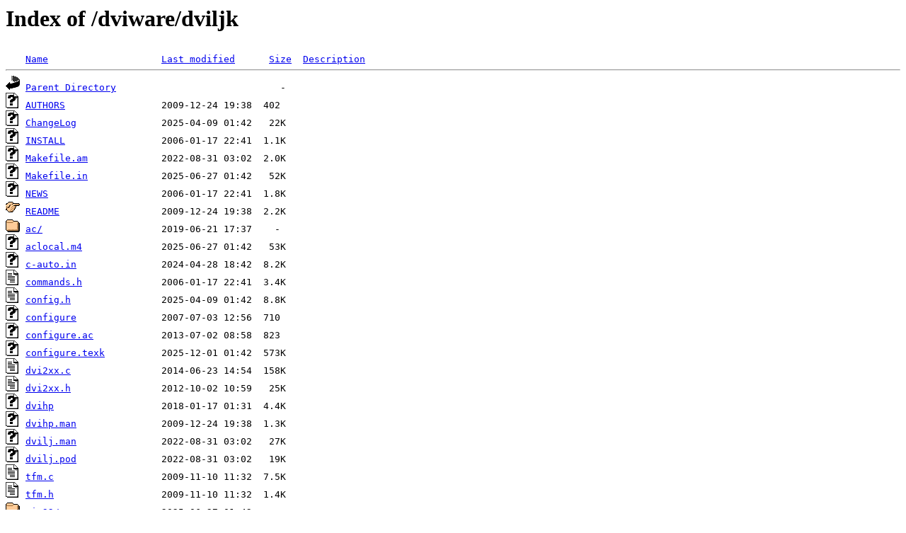

--- FILE ---
content_type: text/html;charset=UTF-8
request_url: https://ctan.mines-albi.fr/dviware/dviljk/?C=D;O=A
body_size: 866
content:
<!DOCTYPE HTML PUBLIC "-//W3C//DTD HTML 3.2 Final//EN">
<html>
 <head>
  <title>Index of /dviware/dviljk</title>
 </head>
 <body>
<h1>Index of /dviware/dviljk</h1>
<pre><img src="/icons/blank.gif" alt="Icon "> <a href="?C=N;O=A">Name</a>                    <a href="?C=M;O=A">Last modified</a>      <a href="?C=S;O=A">Size</a>  <a href="?C=D;O=D">Description</a><hr><img src="/icons/back.gif" alt="[PARENTDIR]"> <a href="/dviware/">Parent Directory</a>                             -   
<img src="/icons/unknown.gif" alt="[   ]"> <a href="AUTHORS">AUTHORS</a>                 2009-12-24 19:38  402   
<img src="/icons/unknown.gif" alt="[   ]"> <a href="ChangeLog">ChangeLog</a>               2025-04-09 01:42   22K  
<img src="/icons/unknown.gif" alt="[   ]"> <a href="INSTALL">INSTALL</a>                 2006-01-17 22:41  1.1K  
<img src="/icons/unknown.gif" alt="[   ]"> <a href="Makefile.am">Makefile.am</a>             2022-08-31 03:02  2.0K  
<img src="/icons/unknown.gif" alt="[   ]"> <a href="Makefile.in">Makefile.in</a>             2025-06-27 01:42   52K  
<img src="/icons/unknown.gif" alt="[   ]"> <a href="NEWS">NEWS</a>                    2006-01-17 22:41  1.8K  
<img src="/icons/hand.right.gif" alt="[   ]"> <a href="README">README</a>                  2009-12-24 19:38  2.2K  
<img src="/icons/folder.gif" alt="[DIR]"> <a href="ac/">ac/</a>                     2019-06-21 17:37    -   
<img src="/icons/unknown.gif" alt="[   ]"> <a href="aclocal.m4">aclocal.m4</a>              2025-06-27 01:42   53K  
<img src="/icons/unknown.gif" alt="[   ]"> <a href="c-auto.in">c-auto.in</a>               2024-04-28 18:42  8.2K  
<img src="/icons/text.gif" alt="[TXT]"> <a href="commands.h">commands.h</a>              2006-01-17 22:41  3.4K  
<img src="/icons/text.gif" alt="[TXT]"> <a href="config.h">config.h</a>                2025-04-09 01:42  8.8K  
<img src="/icons/unknown.gif" alt="[   ]"> <a href="configure">configure</a>               2007-07-03 12:56  710   
<img src="/icons/unknown.gif" alt="[   ]"> <a href="configure.ac">configure.ac</a>            2013-07-02 08:58  823   
<img src="/icons/unknown.gif" alt="[   ]"> <a href="configure.texk">configure.texk</a>          2025-12-01 01:42  573K  
<img src="/icons/text.gif" alt="[TXT]"> <a href="dvi2xx.c">dvi2xx.c</a>                2014-06-23 14:54  158K  
<img src="/icons/text.gif" alt="[TXT]"> <a href="dvi2xx.h">dvi2xx.h</a>                2012-10-02 10:59   25K  
<img src="/icons/unknown.gif" alt="[   ]"> <a href="dvihp">dvihp</a>                   2018-01-17 01:31  4.4K  
<img src="/icons/unknown.gif" alt="[   ]"> <a href="dvihp.man">dvihp.man</a>               2009-12-24 19:38  1.3K  
<img src="/icons/unknown.gif" alt="[   ]"> <a href="dvilj.man">dvilj.man</a>               2022-08-31 03:02   27K  
<img src="/icons/unknown.gif" alt="[   ]"> <a href="dvilj.pod">dvilj.pod</a>               2022-08-31 03:02   19K  
<img src="/icons/text.gif" alt="[TXT]"> <a href="tfm.c">tfm.c</a>                   2009-11-10 11:32  7.5K  
<img src="/icons/text.gif" alt="[TXT]"> <a href="tfm.h">tfm.h</a>                   2009-11-10 11:32  1.4K  
<img src="/icons/folder.gif" alt="[DIR]"> <a href="win32/">win32/</a>                  2025-06-27 01:42    -   
<hr></pre>
</body></html>
